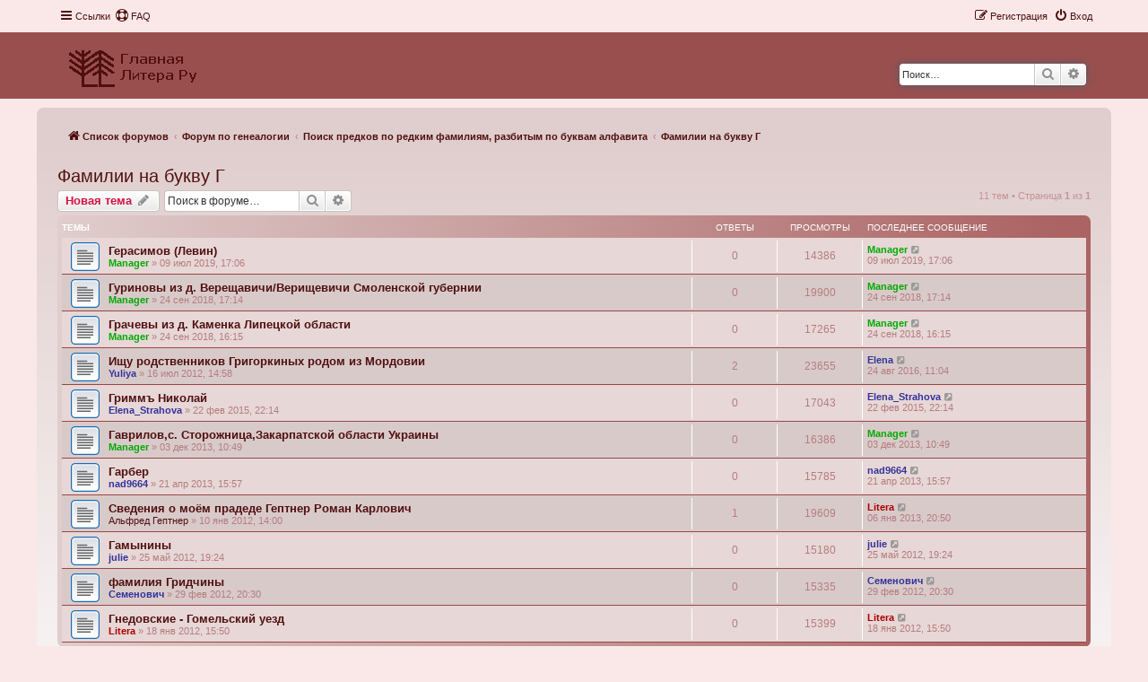

--- FILE ---
content_type: text/html; charset=UTF-8
request_url: https://forum.litera-ru.ru/viewforum.php?f=32&sid=930574509c3a25d83d2549d874567df3
body_size: 9083
content:
<!DOCTYPE html>
<html dir="ltr" lang="ru">
<head>
<meta charset="utf-8" />
<meta http-equiv="X-UA-Compatible" content="IE=edge">
<meta name="viewport" content="width=device-width, initial-scale=1" />

<title>Фамилии на букву Г - </title>


	<link rel="canonical" href="https://forum.litera-ru.ru/viewforum.php?f=32">

<!--
	phpBB style name: Prosilver New Edition ( phpBB 3.3.7 )
	Based on style:   prosilver (this is the default phpBB3 style)
	Original author:  Tom Beddard ( http://www.subBlue.com/ )
	Modified by:      Origin ( https://caforum.fr )
-->


<link href="./assets/css/font-awesome.min.css?assets_version=6" rel="stylesheet">
<link href="./styles/prosilver/theme/stylesheet.css?assets_version=6" rel="stylesheet">
<link href="./styles/prosilver/theme/ru/stylesheet.css?assets_version=6" rel="stylesheet">
<link href="./styles/prosilver_ne/theme/prosilver_ne.css?assets_version=6" rel="stylesheet">




<!--[if lte IE 9]>
	<link href="./styles/prosilver/theme/tweaks.css?assets_version=6" rel="stylesheet">
<![endif]-->





</head>
<body id="phpbb" class="nojs notouch section-viewforum ltr ">


	<a id="top" class="top-anchor" accesskey="t"></a>
	<div id="page-header">
		<div class="navbar" role="navigation">
	<div class="navbar-container navbar-top">
	<div class="inner">

	<ul id="nav-main" class="nav-main linklist" role="menubar">

		<li id="quick-links" class="quick-links dropdown-container responsive-menu" data-skip-responsive="true">
			<a href="#" class="dropdown-trigger">
				<i class="icon fa-bars fa-fw" aria-hidden="true"></i><span>Ссылки</span>
			</a>
			<div class="dropdown">
				<div class="pointer"><div class="pointer-inner"></div></div>
				<ul class="dropdown-contents" role="menu">
					
											<li class="separator"></li>
																									<li>
								<a href="./search.php?search_id=unanswered&amp;sid=052518a9ae521d2aab118704be73c847" role="menuitem">
									<i class="icon fa-file-o fa-fw icon-gray" aria-hidden="true"></i><span>Темы без ответов</span>
								</a>
							</li>
							<li>
								<a href="./search.php?search_id=active_topics&amp;sid=052518a9ae521d2aab118704be73c847" role="menuitem">
									<i class="icon fa-file-o fa-fw icon-blue" aria-hidden="true"></i><span>Активные темы</span>
								</a>
							</li>
							<li class="separator"></li>
							<li>
								<a href="./search.php?sid=052518a9ae521d2aab118704be73c847" role="menuitem">
									<i class="icon fa-search fa-fw" aria-hidden="true"></i><span>Поиск</span>
								</a>
							</li>
					
										<li class="separator"></li>

									</ul>
			</div>
		</li>

				<li data-skip-responsive="true">
			<a href="/app.php/help/faq?sid=052518a9ae521d2aab118704be73c847" rel="help" title="Часто задаваемые вопросы" role="menuitem">
				<i class="icon fa-life-ring fa-fw" aria-hidden="true"></i><span>FAQ</span>
			</a>
		</li>
						
			<li class="rightside"  data-skip-responsive="true">
			<a href="./ucp.php?mode=login&amp;redirect=viewforum.php%3Ff%3D32&amp;sid=052518a9ae521d2aab118704be73c847" title="Вход" accesskey="x" role="menuitem">
				<i class="icon fa-power-off fa-fw" aria-hidden="true"></i><span>Вход</span>
			</a>
		</li>
					<li class="rightside" data-skip-responsive="true">
				<a href="./ucp.php?mode=register&amp;sid=052518a9ae521d2aab118704be73c847" role="menuitem">
					<i class="icon fa-pencil-square-o  fa-fw" aria-hidden="true"></i><span>Регистрация</span>
				</a>
			</li>
						</ul>
	</div>
	</div>
</div>		<div class="headerbar" role="banner">
		<div class="headerbar-container">
					<div class="inner">

			<div id="site-description" class="site-description">
				<a id="logo" class="logo" href="https://litera-ru.ru/" title="Список форумов">
					<span class="site_logo"></span>
				</a>
				<h1></h1>
				<p></p>
				<p class="skiplink"><a href="#start_here">Пропустить</a></p>
			</div>

									<div id="search-box" class="search-box search-header" role="search">
				<form action="./search.php?sid=052518a9ae521d2aab118704be73c847" method="get" id="search">
				<fieldset>
					<input name="keywords" id="keywords" type="search" maxlength="128" title="Ключевые слова" class="inputbox search tiny" size="20" value="" placeholder="Поиск…" />
					<button class="button button-search" type="submit" title="Поиск">
						<i class="icon fa-search fa-fw" aria-hidden="true"></i><span class="sr-only">Поиск</span>
					</button>
					<a href="./search.php?sid=052518a9ae521d2aab118704be73c847" class="button button-search-end" title="Расширенный поиск">
						<i class="icon fa-cog fa-fw" aria-hidden="true"></i><span class="sr-only">Расширенный поиск</span>
					</a>
					<input type="hidden" name="sid" value="052518a9ae521d2aab118704be73c847" />

				</fieldset>
				</form>
			</div>
						
			</div>
						</div>
			</div>
		</div>
		
<div id="wrap" class="wrap">		
				<div class="navbar nav-wrap" role="navigation">
	<div class="inner">
	<ul id="nav-breadcrumbs" class="nav-breadcrumbs linklist navlinks" role="menubar">
				
		
		<li class="breadcrumbs" itemscope itemtype="https://schema.org/BreadcrumbList">

			
							<span class="crumb" itemtype="https://schema.org/ListItem" itemprop="itemListElement" itemscope><a itemprop="item" href="./index.php?sid=052518a9ae521d2aab118704be73c847" accesskey="h" data-navbar-reference="index"><i class="icon fa-home fa-fw"></i><span itemprop="name">Список форумов</span></a><meta itemprop="position" content="1" /></span>

											
								<span class="crumb" itemtype="https://schema.org/ListItem" itemprop="itemListElement" itemscope data-forum-id="115"><a itemprop="item" href="./viewforum.php?f=115&amp;sid=052518a9ae521d2aab118704be73c847"><span itemprop="name">Форум по генеалогии</span></a><meta itemprop="position" content="2" /></span>
															
								<span class="crumb" itemtype="https://schema.org/ListItem" itemprop="itemListElement" itemscope data-forum-id="26"><a itemprop="item" href="./viewforum.php?f=26&amp;sid=052518a9ae521d2aab118704be73c847"><span itemprop="name">Поиск предков по редким фамилиям, разбитым по буквам алфавита</span></a><meta itemprop="position" content="3" /></span>
															
								<span class="crumb" itemtype="https://schema.org/ListItem" itemprop="itemListElement" itemscope data-forum-id="32"><a itemprop="item" href="./viewforum.php?f=32&amp;sid=052518a9ae521d2aab118704be73c847"><span itemprop="name">Фамилии на букву Г</span></a><meta itemprop="position" content="4" /></span>
							
					</li>

		
					<li class="rightside responsive-search">
				<a href="./search.php?sid=052518a9ae521d2aab118704be73c847" title="Параметры расширенного поиска" role="menuitem">
					<i class="icon fa-search fa-fw" aria-hidden="true"></i><span class="sr-only">Поиск</span>
				</a>
			</li>
			</ul>

	</div>
</div>

	
	<a id="start_here" class="anchor"></a>
	<div id="page-body" class="page-body" role="main">
		
		<h2 class="forum-title"><a href="./viewforum.php?f=32&amp;sid=052518a9ae521d2aab118704be73c847">Фамилии на букву Г</a></h2>
<div>
	<!-- NOTE: remove the style="display: none" when you want to have the forum description on the forum body -->
	<div style="display: none !important;">Оставьте сообщение по дореволюционной семье, которую ищете<br /></div>	</div>



	<div class="action-bar bar-top">

				
		<a href="./posting.php?mode=post&amp;f=32&amp;sid=052518a9ae521d2aab118704be73c847" class="button" title="Новая тема">
							<span>Новая тема</span> <i class="icon fa-pencil fa-fw" aria-hidden="true"></i>
					</a>
				
			<div class="search-box" role="search">
			<form method="get" id="forum-search" action="./search.php?sid=052518a9ae521d2aab118704be73c847">
			<fieldset>
				<input class="inputbox search tiny" type="search" name="keywords" id="search_keywords" size="20" placeholder="Поиск в форуме…" />
				<button class="button button-search" type="submit" title="Поиск">
					<i class="icon fa-search fa-fw" aria-hidden="true"></i><span class="sr-only">Поиск</span>
				</button>
				<a href="./search.php?fid%5B%5D=32&amp;sid=052518a9ae521d2aab118704be73c847" class="button button-search-end" title="Расширенный поиск">
					<i class="icon fa-cog fa-fw" aria-hidden="true"></i><span class="sr-only">Расширенный поиск</span>
				</a>
				<input type="hidden" name="fid[0]" value="32" />
<input type="hidden" name="sid" value="052518a9ae521d2aab118704be73c847" />

			</fieldset>
			</form>
		</div>
	
	<div class="pagination">
				11 тем
					&bull; Страница <strong>1</strong> из <strong>1</strong>
			</div>

	</div>




	
			<div class="forumbg">
		<div class="inner">
		<ul class="topiclist">
			<li class="header">
				<dl class="row-item">
					<dt><div class="list-inner">Темы</div></dt>
					<dd class="posts">Ответы</dd>
					<dd class="views">Просмотры</dd>
					<dd class="lastpost"><span>Последнее сообщение</span></dd>
				</dl>
			</li>
		</ul>
		<ul class="topiclist topics">
	
				<li class="row bg1">
						<dl class="row-item topic_read">
				<dt title="Нет непрочитанных сообщений">
										<div class="list-inner">
																		<a href="./viewtopic.php?t=1943&amp;sid=052518a9ae521d2aab118704be73c847" class="topictitle">Герасимов (Левин)</a>																								<br />
						
												<div class="responsive-show" style="display: none;">
							Последнее сообщение  <a href="./memberlist.php?mode=viewprofile&amp;u=1392&amp;sid=052518a9ae521d2aab118704be73c847" style="color: #00AA00;" class="username-coloured">Manager</a> &laquo; <a href="./viewtopic.php?p=2881&amp;sid=052518a9ae521d2aab118704be73c847#p2881" title="Перейти к последнему сообщению"><time datetime="2019-07-09T14:06:25+00:00">09 июл 2019, 17:06</time></a>
													</div>
													
						<div class="topic-poster responsive-hide left-box">
																												 <a href="./memberlist.php?mode=viewprofile&amp;u=1392&amp;sid=052518a9ae521d2aab118704be73c847" style="color: #00AA00;" class="username-coloured">Manager</a> &raquo; <time datetime="2019-07-09T14:06:25+00:00">09 июл 2019, 17:06</time>
																				</div>

						
											</div>
				</dt>
				<dd class="posts">0 <dfn>Ответы</dfn></dd>
				<dd class="views">14386 <dfn>Просмотры</dfn></dd>
				<dd class="lastpost">
					<span><dfn>Последнее сообщение </dfn> <a href="./memberlist.php?mode=viewprofile&amp;u=1392&amp;sid=052518a9ae521d2aab118704be73c847" style="color: #00AA00;" class="username-coloured">Manager</a>													<a href="./viewtopic.php?p=2881&amp;sid=052518a9ae521d2aab118704be73c847#p2881" title="Перейти к последнему сообщению">
								<i class="icon fa-external-link-square fa-fw icon-lightgray icon-md" aria-hidden="true"></i><span class="sr-only"></span>
							</a>
												<br /><time datetime="2019-07-09T14:06:25+00:00">09 июл 2019, 17:06</time>
					</span>
				</dd>
			</dl>
					</li>
		
	

	
	
				<li class="row bg2">
						<dl class="row-item topic_read">
				<dt title="Нет непрочитанных сообщений">
										<div class="list-inner">
																		<a href="./viewtopic.php?t=1931&amp;sid=052518a9ae521d2aab118704be73c847" class="topictitle">Гуриновы из д. Верещавичи/Верищевичи Смоленской губернии</a>																								<br />
						
												<div class="responsive-show" style="display: none;">
							Последнее сообщение  <a href="./memberlist.php?mode=viewprofile&amp;u=1392&amp;sid=052518a9ae521d2aab118704be73c847" style="color: #00AA00;" class="username-coloured">Manager</a> &laquo; <a href="./viewtopic.php?p=2849&amp;sid=052518a9ae521d2aab118704be73c847#p2849" title="Перейти к последнему сообщению"><time datetime="2018-09-24T14:14:16+00:00">24 сен 2018, 17:14</time></a>
													</div>
													
						<div class="topic-poster responsive-hide left-box">
																												 <a href="./memberlist.php?mode=viewprofile&amp;u=1392&amp;sid=052518a9ae521d2aab118704be73c847" style="color: #00AA00;" class="username-coloured">Manager</a> &raquo; <time datetime="2018-09-24T14:14:16+00:00">24 сен 2018, 17:14</time>
																				</div>

						
											</div>
				</dt>
				<dd class="posts">0 <dfn>Ответы</dfn></dd>
				<dd class="views">19900 <dfn>Просмотры</dfn></dd>
				<dd class="lastpost">
					<span><dfn>Последнее сообщение </dfn> <a href="./memberlist.php?mode=viewprofile&amp;u=1392&amp;sid=052518a9ae521d2aab118704be73c847" style="color: #00AA00;" class="username-coloured">Manager</a>													<a href="./viewtopic.php?p=2849&amp;sid=052518a9ae521d2aab118704be73c847#p2849" title="Перейти к последнему сообщению">
								<i class="icon fa-external-link-square fa-fw icon-lightgray icon-md" aria-hidden="true"></i><span class="sr-only"></span>
							</a>
												<br /><time datetime="2018-09-24T14:14:16+00:00">24 сен 2018, 17:14</time>
					</span>
				</dd>
			</dl>
					</li>
		
	

	
	
				<li class="row bg1">
						<dl class="row-item topic_read">
				<dt title="Нет непрочитанных сообщений">
										<div class="list-inner">
																		<a href="./viewtopic.php?t=1922&amp;sid=052518a9ae521d2aab118704be73c847" class="topictitle">Грачевы из д. Каменка Липецкой области</a>																								<br />
						
												<div class="responsive-show" style="display: none;">
							Последнее сообщение  <a href="./memberlist.php?mode=viewprofile&amp;u=1392&amp;sid=052518a9ae521d2aab118704be73c847" style="color: #00AA00;" class="username-coloured">Manager</a> &laquo; <a href="./viewtopic.php?p=2840&amp;sid=052518a9ae521d2aab118704be73c847#p2840" title="Перейти к последнему сообщению"><time datetime="2018-09-24T13:15:08+00:00">24 сен 2018, 16:15</time></a>
													</div>
													
						<div class="topic-poster responsive-hide left-box">
																												 <a href="./memberlist.php?mode=viewprofile&amp;u=1392&amp;sid=052518a9ae521d2aab118704be73c847" style="color: #00AA00;" class="username-coloured">Manager</a> &raquo; <time datetime="2018-09-24T13:15:08+00:00">24 сен 2018, 16:15</time>
																				</div>

						
											</div>
				</dt>
				<dd class="posts">0 <dfn>Ответы</dfn></dd>
				<dd class="views">17265 <dfn>Просмотры</dfn></dd>
				<dd class="lastpost">
					<span><dfn>Последнее сообщение </dfn> <a href="./memberlist.php?mode=viewprofile&amp;u=1392&amp;sid=052518a9ae521d2aab118704be73c847" style="color: #00AA00;" class="username-coloured">Manager</a>													<a href="./viewtopic.php?p=2840&amp;sid=052518a9ae521d2aab118704be73c847#p2840" title="Перейти к последнему сообщению">
								<i class="icon fa-external-link-square fa-fw icon-lightgray icon-md" aria-hidden="true"></i><span class="sr-only"></span>
							</a>
												<br /><time datetime="2018-09-24T13:15:08+00:00">24 сен 2018, 16:15</time>
					</span>
				</dd>
			</dl>
					</li>
		
	

	
	
				<li class="row bg2">
						<dl class="row-item topic_read">
				<dt title="Нет непрочитанных сообщений">
										<div class="list-inner">
																		<a href="./viewtopic.php?t=689&amp;sid=052518a9ae521d2aab118704be73c847" class="topictitle">Ищу родственников Григоркиных родом из Мордовии</a>																								<br />
						
												<div class="responsive-show" style="display: none;">
							Последнее сообщение  <a href="./memberlist.php?mode=viewprofile&amp;u=2277&amp;sid=052518a9ae521d2aab118704be73c847" style="color: #333399;" class="username-coloured">Elena</a> &laquo; <a href="./viewtopic.php?p=2288&amp;sid=052518a9ae521d2aab118704be73c847#p2288" title="Перейти к последнему сообщению"><time datetime="2016-08-24T08:04:34+00:00">24 авг 2016, 11:04</time></a>
													</div>
														<span class="responsive-show left-box" style="display: none;">Ответы: <strong>2</strong></span>
													
						<div class="topic-poster responsive-hide left-box">
																												 <a href="./memberlist.php?mode=viewprofile&amp;u=1243&amp;sid=052518a9ae521d2aab118704be73c847" style="color: #333399;" class="username-coloured">Yuliya</a> &raquo; <time datetime="2012-07-16T11:58:26+00:00">16 июл 2012, 14:58</time>
																				</div>

						
											</div>
				</dt>
				<dd class="posts">2 <dfn>Ответы</dfn></dd>
				<dd class="views">23655 <dfn>Просмотры</dfn></dd>
				<dd class="lastpost">
					<span><dfn>Последнее сообщение </dfn> <a href="./memberlist.php?mode=viewprofile&amp;u=2277&amp;sid=052518a9ae521d2aab118704be73c847" style="color: #333399;" class="username-coloured">Elena</a>													<a href="./viewtopic.php?p=2288&amp;sid=052518a9ae521d2aab118704be73c847#p2288" title="Перейти к последнему сообщению">
								<i class="icon fa-external-link-square fa-fw icon-lightgray icon-md" aria-hidden="true"></i><span class="sr-only"></span>
							</a>
												<br /><time datetime="2016-08-24T08:04:34+00:00">24 авг 2016, 11:04</time>
					</span>
				</dd>
			</dl>
					</li>
		
	

	
	
				<li class="row bg1">
						<dl class="row-item topic_read">
				<dt title="Нет непрочитанных сообщений">
										<div class="list-inner">
																		<a href="./viewtopic.php?t=1208&amp;sid=052518a9ae521d2aab118704be73c847" class="topictitle">Гриммъ Николай</a>																								<br />
						
												<div class="responsive-show" style="display: none;">
							Последнее сообщение  <a href="./memberlist.php?mode=viewprofile&amp;u=1442&amp;sid=052518a9ae521d2aab118704be73c847" style="color: #333399;" class="username-coloured">Elena_Strahova</a> &laquo; <a href="./viewtopic.php?p=1962&amp;sid=052518a9ae521d2aab118704be73c847#p1962" title="Перейти к последнему сообщению"><time datetime="2015-02-22T19:14:22+00:00">22 фев 2015, 22:14</time></a>
													</div>
													
						<div class="topic-poster responsive-hide left-box">
																												 <a href="./memberlist.php?mode=viewprofile&amp;u=1442&amp;sid=052518a9ae521d2aab118704be73c847" style="color: #333399;" class="username-coloured">Elena_Strahova</a> &raquo; <time datetime="2015-02-22T19:14:22+00:00">22 фев 2015, 22:14</time>
																				</div>

						
											</div>
				</dt>
				<dd class="posts">0 <dfn>Ответы</dfn></dd>
				<dd class="views">17043 <dfn>Просмотры</dfn></dd>
				<dd class="lastpost">
					<span><dfn>Последнее сообщение </dfn> <a href="./memberlist.php?mode=viewprofile&amp;u=1442&amp;sid=052518a9ae521d2aab118704be73c847" style="color: #333399;" class="username-coloured">Elena_Strahova</a>													<a href="./viewtopic.php?p=1962&amp;sid=052518a9ae521d2aab118704be73c847#p1962" title="Перейти к последнему сообщению">
								<i class="icon fa-external-link-square fa-fw icon-lightgray icon-md" aria-hidden="true"></i><span class="sr-only"></span>
							</a>
												<br /><time datetime="2015-02-22T19:14:22+00:00">22 фев 2015, 22:14</time>
					</span>
				</dd>
			</dl>
					</li>
		
	

	
	
				<li class="row bg2">
						<dl class="row-item topic_read">
				<dt title="Нет непрочитанных сообщений">
										<div class="list-inner">
																		<a href="./viewtopic.php?t=1072&amp;sid=052518a9ae521d2aab118704be73c847" class="topictitle">Гаврилов,с. Сторожница,Закарпатской области Украины</a>																								<br />
						
												<div class="responsive-show" style="display: none;">
							Последнее сообщение  <a href="./memberlist.php?mode=viewprofile&amp;u=1392&amp;sid=052518a9ae521d2aab118704be73c847" style="color: #00AA00;" class="username-coloured">Manager</a> &laquo; <a href="./viewtopic.php?p=1675&amp;sid=052518a9ae521d2aab118704be73c847#p1675" title="Перейти к последнему сообщению"><time datetime="2013-12-03T07:49:17+00:00">03 дек 2013, 10:49</time></a>
													</div>
													
						<div class="topic-poster responsive-hide left-box">
																												 <a href="./memberlist.php?mode=viewprofile&amp;u=1392&amp;sid=052518a9ae521d2aab118704be73c847" style="color: #00AA00;" class="username-coloured">Manager</a> &raquo; <time datetime="2013-12-03T07:49:17+00:00">03 дек 2013, 10:49</time>
																				</div>

						
											</div>
				</dt>
				<dd class="posts">0 <dfn>Ответы</dfn></dd>
				<dd class="views">16386 <dfn>Просмотры</dfn></dd>
				<dd class="lastpost">
					<span><dfn>Последнее сообщение </dfn> <a href="./memberlist.php?mode=viewprofile&amp;u=1392&amp;sid=052518a9ae521d2aab118704be73c847" style="color: #00AA00;" class="username-coloured">Manager</a>													<a href="./viewtopic.php?p=1675&amp;sid=052518a9ae521d2aab118704be73c847#p1675" title="Перейти к последнему сообщению">
								<i class="icon fa-external-link-square fa-fw icon-lightgray icon-md" aria-hidden="true"></i><span class="sr-only"></span>
							</a>
												<br /><time datetime="2013-12-03T07:49:17+00:00">03 дек 2013, 10:49</time>
					</span>
				</dd>
			</dl>
					</li>
		
	

	
	
				<li class="row bg1">
						<dl class="row-item topic_read">
				<dt title="Нет непрочитанных сообщений">
										<div class="list-inner">
																		<a href="./viewtopic.php?t=891&amp;sid=052518a9ae521d2aab118704be73c847" class="topictitle">Гарбер</a>																								<br />
						
												<div class="responsive-show" style="display: none;">
							Последнее сообщение  <a href="./memberlist.php?mode=viewprofile&amp;u=1475&amp;sid=052518a9ae521d2aab118704be73c847" style="color: #333399;" class="username-coloured">nad9664</a> &laquo; <a href="./viewtopic.php?p=1409&amp;sid=052518a9ae521d2aab118704be73c847#p1409" title="Перейти к последнему сообщению"><time datetime="2013-04-21T12:57:29+00:00">21 апр 2013, 15:57</time></a>
													</div>
													
						<div class="topic-poster responsive-hide left-box">
																												 <a href="./memberlist.php?mode=viewprofile&amp;u=1475&amp;sid=052518a9ae521d2aab118704be73c847" style="color: #333399;" class="username-coloured">nad9664</a> &raquo; <time datetime="2013-04-21T12:57:29+00:00">21 апр 2013, 15:57</time>
																				</div>

						
											</div>
				</dt>
				<dd class="posts">0 <dfn>Ответы</dfn></dd>
				<dd class="views">15785 <dfn>Просмотры</dfn></dd>
				<dd class="lastpost">
					<span><dfn>Последнее сообщение </dfn> <a href="./memberlist.php?mode=viewprofile&amp;u=1475&amp;sid=052518a9ae521d2aab118704be73c847" style="color: #333399;" class="username-coloured">nad9664</a>													<a href="./viewtopic.php?p=1409&amp;sid=052518a9ae521d2aab118704be73c847#p1409" title="Перейти к последнему сообщению">
								<i class="icon fa-external-link-square fa-fw icon-lightgray icon-md" aria-hidden="true"></i><span class="sr-only"></span>
							</a>
												<br /><time datetime="2013-04-21T12:57:29+00:00">21 апр 2013, 15:57</time>
					</span>
				</dd>
			</dl>
					</li>
		
	

	
	
				<li class="row bg2">
						<dl class="row-item topic_read">
				<dt title="Нет непрочитанных сообщений">
										<div class="list-inner">
																		<a href="./viewtopic.php?t=529&amp;sid=052518a9ae521d2aab118704be73c847" class="topictitle">Сведения о моём прадеде Гептнер Роман Карлович</a>																								<br />
						
												<div class="responsive-show" style="display: none;">
							Последнее сообщение  <a href="./memberlist.php?mode=viewprofile&amp;u=2&amp;sid=052518a9ae521d2aab118704be73c847" style="color: #AA0000;" class="username-coloured">Litera</a> &laquo; <a href="./viewtopic.php?p=1281&amp;sid=052518a9ae521d2aab118704be73c847#p1281" title="Перейти к последнему сообщению"><time datetime="2013-01-06T17:50:22+00:00">06 янв 2013, 20:50</time></a>
													</div>
														<span class="responsive-show left-box" style="display: none;">Ответы: <strong>1</strong></span>
													
						<div class="topic-poster responsive-hide left-box">
																												 <a href="./memberlist.php?mode=viewprofile&amp;u=987&amp;sid=052518a9ae521d2aab118704be73c847" class="username">Альфред Гептнер</a> &raquo; <time datetime="2012-01-10T11:00:54+00:00">10 янв 2012, 14:00</time>
																				</div>

						
											</div>
				</dt>
				<dd class="posts">1 <dfn>Ответы</dfn></dd>
				<dd class="views">19609 <dfn>Просмотры</dfn></dd>
				<dd class="lastpost">
					<span><dfn>Последнее сообщение </dfn> <a href="./memberlist.php?mode=viewprofile&amp;u=2&amp;sid=052518a9ae521d2aab118704be73c847" style="color: #AA0000;" class="username-coloured">Litera</a>													<a href="./viewtopic.php?p=1281&amp;sid=052518a9ae521d2aab118704be73c847#p1281" title="Перейти к последнему сообщению">
								<i class="icon fa-external-link-square fa-fw icon-lightgray icon-md" aria-hidden="true"></i><span class="sr-only"></span>
							</a>
												<br /><time datetime="2013-01-06T17:50:22+00:00">06 янв 2013, 20:50</time>
					</span>
				</dd>
			</dl>
					</li>
		
	

	
	
				<li class="row bg1">
						<dl class="row-item topic_read">
				<dt title="Нет непрочитанных сообщений">
										<div class="list-inner">
																		<a href="./viewtopic.php?t=665&amp;sid=052518a9ae521d2aab118704be73c847" class="topictitle">Гамынины</a>																								<br />
						
												<div class="responsive-show" style="display: none;">
							Последнее сообщение  <a href="./memberlist.php?mode=viewprofile&amp;u=1202&amp;sid=052518a9ae521d2aab118704be73c847" style="color: #333399;" class="username-coloured">julie</a> &laquo; <a href="./viewtopic.php?p=898&amp;sid=052518a9ae521d2aab118704be73c847#p898" title="Перейти к последнему сообщению"><time datetime="2012-05-25T16:24:19+00:00">25 май 2012, 19:24</time></a>
													</div>
													
						<div class="topic-poster responsive-hide left-box">
																												 <a href="./memberlist.php?mode=viewprofile&amp;u=1202&amp;sid=052518a9ae521d2aab118704be73c847" style="color: #333399;" class="username-coloured">julie</a> &raquo; <time datetime="2012-05-25T16:24:19+00:00">25 май 2012, 19:24</time>
																				</div>

						
											</div>
				</dt>
				<dd class="posts">0 <dfn>Ответы</dfn></dd>
				<dd class="views">15180 <dfn>Просмотры</dfn></dd>
				<dd class="lastpost">
					<span><dfn>Последнее сообщение </dfn> <a href="./memberlist.php?mode=viewprofile&amp;u=1202&amp;sid=052518a9ae521d2aab118704be73c847" style="color: #333399;" class="username-coloured">julie</a>													<a href="./viewtopic.php?p=898&amp;sid=052518a9ae521d2aab118704be73c847#p898" title="Перейти к последнему сообщению">
								<i class="icon fa-external-link-square fa-fw icon-lightgray icon-md" aria-hidden="true"></i><span class="sr-only"></span>
							</a>
												<br /><time datetime="2012-05-25T16:24:19+00:00">25 май 2012, 19:24</time>
					</span>
				</dd>
			</dl>
					</li>
		
	

	
	
				<li class="row bg2">
						<dl class="row-item topic_read">
				<dt title="Нет непрочитанных сообщений">
										<div class="list-inner">
																		<a href="./viewtopic.php?t=619&amp;sid=052518a9ae521d2aab118704be73c847" class="topictitle">фамилия Гридчины</a>																								<br />
						
												<div class="responsive-show" style="display: none;">
							Последнее сообщение  <a href="./memberlist.php?mode=viewprofile&amp;u=1091&amp;sid=052518a9ae521d2aab118704be73c847" style="color: #333399;" class="username-coloured">Семенович</a> &laquo; <a href="./viewtopic.php?p=753&amp;sid=052518a9ae521d2aab118704be73c847#p753" title="Перейти к последнему сообщению"><time datetime="2012-02-29T17:30:08+00:00">29 фев 2012, 20:30</time></a>
													</div>
													
						<div class="topic-poster responsive-hide left-box">
																												 <a href="./memberlist.php?mode=viewprofile&amp;u=1091&amp;sid=052518a9ae521d2aab118704be73c847" style="color: #333399;" class="username-coloured">Семенович</a> &raquo; <time datetime="2012-02-29T17:30:08+00:00">29 фев 2012, 20:30</time>
																				</div>

						
											</div>
				</dt>
				<dd class="posts">0 <dfn>Ответы</dfn></dd>
				<dd class="views">15335 <dfn>Просмотры</dfn></dd>
				<dd class="lastpost">
					<span><dfn>Последнее сообщение </dfn> <a href="./memberlist.php?mode=viewprofile&amp;u=1091&amp;sid=052518a9ae521d2aab118704be73c847" style="color: #333399;" class="username-coloured">Семенович</a>													<a href="./viewtopic.php?p=753&amp;sid=052518a9ae521d2aab118704be73c847#p753" title="Перейти к последнему сообщению">
								<i class="icon fa-external-link-square fa-fw icon-lightgray icon-md" aria-hidden="true"></i><span class="sr-only"></span>
							</a>
												<br /><time datetime="2012-02-29T17:30:08+00:00">29 фев 2012, 20:30</time>
					</span>
				</dd>
			</dl>
					</li>
		
	

	
	
				<li class="row bg1">
						<dl class="row-item topic_read">
				<dt title="Нет непрочитанных сообщений">
										<div class="list-inner">
																		<a href="./viewtopic.php?t=557&amp;sid=052518a9ae521d2aab118704be73c847" class="topictitle">Гнедовские - Гомельский уезд</a>																								<br />
						
												<div class="responsive-show" style="display: none;">
							Последнее сообщение  <a href="./memberlist.php?mode=viewprofile&amp;u=2&amp;sid=052518a9ae521d2aab118704be73c847" style="color: #AA0000;" class="username-coloured">Litera</a> &laquo; <a href="./viewtopic.php?p=674&amp;sid=052518a9ae521d2aab118704be73c847#p674" title="Перейти к последнему сообщению"><time datetime="2012-01-18T12:50:46+00:00">18 янв 2012, 15:50</time></a>
													</div>
													
						<div class="topic-poster responsive-hide left-box">
																												 <a href="./memberlist.php?mode=viewprofile&amp;u=2&amp;sid=052518a9ae521d2aab118704be73c847" style="color: #AA0000;" class="username-coloured">Litera</a> &raquo; <time datetime="2012-01-18T12:50:46+00:00">18 янв 2012, 15:50</time>
																				</div>

						
											</div>
				</dt>
				<dd class="posts">0 <dfn>Ответы</dfn></dd>
				<dd class="views">15399 <dfn>Просмотры</dfn></dd>
				<dd class="lastpost">
					<span><dfn>Последнее сообщение </dfn> <a href="./memberlist.php?mode=viewprofile&amp;u=2&amp;sid=052518a9ae521d2aab118704be73c847" style="color: #AA0000;" class="username-coloured">Litera</a>													<a href="./viewtopic.php?p=674&amp;sid=052518a9ae521d2aab118704be73c847#p674" title="Перейти к последнему сообщению">
								<i class="icon fa-external-link-square fa-fw icon-lightgray icon-md" aria-hidden="true"></i><span class="sr-only"></span>
							</a>
												<br /><time datetime="2012-01-18T12:50:46+00:00">18 янв 2012, 15:50</time>
					</span>
				</dd>
			</dl>
					</li>
		
				</ul>
		</div>
	</div>
	

	<div class="action-bar bar-bottom">
					
			<a href="./posting.php?mode=post&amp;f=32&amp;sid=052518a9ae521d2aab118704be73c847" class="button" title="Новая тема">
							<span>Новая тема</span> <i class="icon fa-pencil fa-fw" aria-hidden="true"></i>
						</a>

					
					<form method="post" action="./viewforum.php?f=32&amp;sid=052518a9ae521d2aab118704be73c847">
			<div class="dropdown-container dropdown-container-left dropdown-button-control sort-tools">
	<span title="Настройки отображения и сортировки" class="button button-secondary dropdown-trigger dropdown-select">
		<i class="icon fa-sort-amount-asc fa-fw" aria-hidden="true"></i>
		<span class="caret"><i class="icon fa-sort-down fa-fw" aria-hidden="true"></i></span>
	</span>
	<div class="dropdown hidden">
		<div class="pointer"><div class="pointer-inner"></div></div>
		<div class="dropdown-contents">
			<fieldset class="display-options">
							<label>Показать: <select name="st" id="st"><option value="0" selected="selected">Все темы</option><option value="1">1 день</option><option value="7">7 дней</option><option value="14">2 недели</option><option value="30">1 месяц</option><option value="90">3 месяца</option><option value="180">6 месяцев</option><option value="365">1 год</option></select></label>
								<label>Поле сортировки: <select name="sk" id="sk"><option value="a">Автор</option><option value="t" selected="selected">Время размещения</option><option value="r">Ответы</option><option value="s">Заголовок</option><option value="v">Просмотры</option></select></label>
				<label>Порядок: <select name="sd" id="sd"><option value="a">по возрастанию</option><option value="d" selected="selected">по убыванию</option></select></label>
								<hr class="dashed" />
				<input type="submit" class="button2" name="sort" value="Перейти" />
						</fieldset>
		</div>
	</div>
</div>
			</form>
		
		<div class="pagination">
						11 тем
							 &bull; Страница <strong>1</strong> из <strong>1</strong>
					</div>
	</div>


<div class="action-bar actions-jump">
		<p class="jumpbox-return">
		<a href="./index.php?sid=052518a9ae521d2aab118704be73c847" class="left-box arrow-left" accesskey="r">
			<i class="icon fa-angle-left fa-fw icon-black" aria-hidden="true"></i><span>Вернуться к списку форумов</span>
		</a>
	</p>
	
		<div class="jumpbox dropdown-container dropdown-container-right dropdown-up dropdown-left dropdown-button-control" id="jumpbox">
			<span title="Перейти" class="button button-secondary dropdown-trigger dropdown-select">
				<span>Перейти</span>
				<span class="caret"><i class="icon fa-sort-down fa-fw" aria-hidden="true"></i></span>
			</span>
		<div class="dropdown">
			<div class="pointer"><div class="pointer-inner"></div></div>
			<ul class="dropdown-contents">
																				<li><a href="./viewforum.php?f=115&amp;sid=052518a9ae521d2aab118704be73c847" class="jumpbox-cat-link"> <span> Форум по генеалогии</span></a></li>
																<li><a href="./viewforum.php?f=27&amp;sid=052518a9ae521d2aab118704be73c847" class="jumpbox-sub-link"><span class="spacer"></span> <span>&#8627; &nbsp; Поиск предков и родственников по губерниям и областям</span></a></li>
																<li><a href="./viewforum.php?f=108&amp;sid=052518a9ae521d2aab118704be73c847" class="jumpbox-sub-link"><span class="spacer"></span><span class="spacer"></span> <span>&#8627; &nbsp; Рекомендация + образцы/пояснения</span></a></li>
																<li><a href="./viewforum.php?f=63&amp;sid=052518a9ae521d2aab118704be73c847" class="jumpbox-sub-link"><span class="spacer"></span><span class="spacer"></span> <span>&#8627; &nbsp; Владимирская губерния</span></a></li>
																<li><a href="./viewforum.php?f=64&amp;sid=052518a9ae521d2aab118704be73c847" class="jumpbox-sub-link"><span class="spacer"></span><span class="spacer"></span> <span>&#8627; &nbsp; Вологодская губерния</span></a></li>
																<li><a href="./viewforum.php?f=66&amp;sid=052518a9ae521d2aab118704be73c847" class="jumpbox-sub-link"><span class="spacer"></span><span class="spacer"></span> <span>&#8627; &nbsp; Воронежская губерния</span></a></li>
																<li><a href="./viewforum.php?f=67&amp;sid=052518a9ae521d2aab118704be73c847" class="jumpbox-sub-link"><span class="spacer"></span><span class="spacer"></span> <span>&#8627; &nbsp; Вятская губерния</span></a></li>
																<li><a href="./viewforum.php?f=69&amp;sid=052518a9ae521d2aab118704be73c847" class="jumpbox-sub-link"><span class="spacer"></span><span class="spacer"></span> <span>&#8627; &nbsp; Екатеринославская губерния</span></a></li>
																<li><a href="./viewforum.php?f=177&amp;sid=052518a9ae521d2aab118704be73c847" class="jumpbox-sub-link"><span class="spacer"></span><span class="spacer"></span> <span>&#8627; &nbsp; Иркутская губерния</span></a></li>
																<li><a href="./viewforum.php?f=70&amp;sid=052518a9ae521d2aab118704be73c847" class="jumpbox-sub-link"><span class="spacer"></span><span class="spacer"></span> <span>&#8627; &nbsp; Казанская губерния</span></a></li>
																<li><a href="./viewforum.php?f=71&amp;sid=052518a9ae521d2aab118704be73c847" class="jumpbox-sub-link"><span class="spacer"></span><span class="spacer"></span> <span>&#8627; &nbsp; Калужская губерния</span></a></li>
																<li><a href="./viewforum.php?f=72&amp;sid=052518a9ae521d2aab118704be73c847" class="jumpbox-sub-link"><span class="spacer"></span><span class="spacer"></span> <span>&#8627; &nbsp; Киевская губерния</span></a></li>
																<li><a href="./viewforum.php?f=74&amp;sid=052518a9ae521d2aab118704be73c847" class="jumpbox-sub-link"><span class="spacer"></span><span class="spacer"></span> <span>&#8627; &nbsp; Костромская губерния</span></a></li>
																<li><a href="./viewforum.php?f=76&amp;sid=052518a9ae521d2aab118704be73c847" class="jumpbox-sub-link"><span class="spacer"></span><span class="spacer"></span> <span>&#8627; &nbsp; Курская губерния</span></a></li>
																<li><a href="./viewforum.php?f=78&amp;sid=052518a9ae521d2aab118704be73c847" class="jumpbox-sub-link"><span class="spacer"></span><span class="spacer"></span> <span>&#8627; &nbsp; Минская губерния</span></a></li>
																<li><a href="./viewforum.php?f=79&amp;sid=052518a9ae521d2aab118704be73c847" class="jumpbox-sub-link"><span class="spacer"></span><span class="spacer"></span> <span>&#8627; &nbsp; Могилевская губерния</span></a></li>
																<li><a href="./viewforum.php?f=80&amp;sid=052518a9ae521d2aab118704be73c847" class="jumpbox-sub-link"><span class="spacer"></span><span class="spacer"></span> <span>&#8627; &nbsp; Московская губерния</span></a></li>
																<li><a href="./viewforum.php?f=152&amp;sid=052518a9ae521d2aab118704be73c847" class="jumpbox-sub-link"><span class="spacer"></span><span class="spacer"></span><span class="spacer"></span> <span>&#8627; &nbsp; Москва город</span></a></li>
																<li><a href="./viewforum.php?f=81&amp;sid=052518a9ae521d2aab118704be73c847" class="jumpbox-sub-link"><span class="spacer"></span><span class="spacer"></span> <span>&#8627; &nbsp; Нижегородская губерния</span></a></li>
																<li><a href="./viewforum.php?f=82&amp;sid=052518a9ae521d2aab118704be73c847" class="jumpbox-sub-link"><span class="spacer"></span><span class="spacer"></span> <span>&#8627; &nbsp; Новгородская губерния</span></a></li>
																<li><a href="./viewforum.php?f=85&amp;sid=052518a9ae521d2aab118704be73c847" class="jumpbox-sub-link"><span class="spacer"></span><span class="spacer"></span> <span>&#8627; &nbsp; Орловская губерния</span></a></li>
																<li><a href="./viewforum.php?f=86&amp;sid=052518a9ae521d2aab118704be73c847" class="jumpbox-sub-link"><span class="spacer"></span><span class="spacer"></span> <span>&#8627; &nbsp; Пензенская губерния</span></a></li>
																<li><a href="./viewforum.php?f=87&amp;sid=052518a9ae521d2aab118704be73c847" class="jumpbox-sub-link"><span class="spacer"></span><span class="spacer"></span> <span>&#8627; &nbsp; Пермская губерния</span></a></li>
																<li><a href="./viewforum.php?f=88&amp;sid=052518a9ae521d2aab118704be73c847" class="jumpbox-sub-link"><span class="spacer"></span><span class="spacer"></span> <span>&#8627; &nbsp; Подольская губерния</span></a></li>
																<li><a href="./viewforum.php?f=89&amp;sid=052518a9ae521d2aab118704be73c847" class="jumpbox-sub-link"><span class="spacer"></span><span class="spacer"></span> <span>&#8627; &nbsp; Полтавская губерния</span></a></li>
																<li><a href="./viewforum.php?f=90&amp;sid=052518a9ae521d2aab118704be73c847" class="jumpbox-sub-link"><span class="spacer"></span><span class="spacer"></span> <span>&#8627; &nbsp; Псковская губерния</span></a></li>
																<li><a href="./viewforum.php?f=91&amp;sid=052518a9ae521d2aab118704be73c847" class="jumpbox-sub-link"><span class="spacer"></span><span class="spacer"></span> <span>&#8627; &nbsp; Рязанская губерния</span></a></li>
																<li><a href="./viewforum.php?f=92&amp;sid=052518a9ae521d2aab118704be73c847" class="jumpbox-sub-link"><span class="spacer"></span><span class="spacer"></span> <span>&#8627; &nbsp; Самарская губерния</span></a></li>
																<li><a href="./viewforum.php?f=93&amp;sid=052518a9ae521d2aab118704be73c847" class="jumpbox-sub-link"><span class="spacer"></span><span class="spacer"></span> <span>&#8627; &nbsp; Санкт-Петербургская губерния</span></a></li>
																<li><a href="./viewforum.php?f=151&amp;sid=052518a9ae521d2aab118704be73c847" class="jumpbox-sub-link"><span class="spacer"></span><span class="spacer"></span><span class="spacer"></span> <span>&#8627; &nbsp; Санкт-Петербург город</span></a></li>
																<li><a href="./viewforum.php?f=94&amp;sid=052518a9ae521d2aab118704be73c847" class="jumpbox-sub-link"><span class="spacer"></span><span class="spacer"></span> <span>&#8627; &nbsp; Саратовская губерния</span></a></li>
																<li><a href="./viewforum.php?f=96&amp;sid=052518a9ae521d2aab118704be73c847" class="jumpbox-sub-link"><span class="spacer"></span><span class="spacer"></span> <span>&#8627; &nbsp; Смоленская губерния</span></a></li>
																<li><a href="./viewforum.php?f=98&amp;sid=052518a9ae521d2aab118704be73c847" class="jumpbox-sub-link"><span class="spacer"></span><span class="spacer"></span> <span>&#8627; &nbsp; Тамбовская губерния</span></a></li>
																<li><a href="./viewforum.php?f=99&amp;sid=052518a9ae521d2aab118704be73c847" class="jumpbox-sub-link"><span class="spacer"></span><span class="spacer"></span> <span>&#8627; &nbsp; Тверская губерния</span></a></li>
																<li><a href="./viewforum.php?f=100&amp;sid=052518a9ae521d2aab118704be73c847" class="jumpbox-sub-link"><span class="spacer"></span><span class="spacer"></span> <span>&#8627; &nbsp; Тульская губерния</span></a></li>
																<li><a href="./viewforum.php?f=101&amp;sid=052518a9ae521d2aab118704be73c847" class="jumpbox-sub-link"><span class="spacer"></span><span class="spacer"></span> <span>&#8627; &nbsp; Уфимская губерния</span></a></li>
																<li><a href="./viewforum.php?f=104&amp;sid=052518a9ae521d2aab118704be73c847" class="jumpbox-sub-link"><span class="spacer"></span><span class="spacer"></span> <span>&#8627; &nbsp; Черниговская губерния</span></a></li>
																<li><a href="./viewforum.php?f=106&amp;sid=052518a9ae521d2aab118704be73c847" class="jumpbox-sub-link"><span class="spacer"></span><span class="spacer"></span> <span>&#8627; &nbsp; Ярославская губерния</span></a></li>
																<li><a href="./viewforum.php?f=122&amp;sid=052518a9ae521d2aab118704be73c847" class="jumpbox-sub-link"><span class="spacer"></span><span class="spacer"></span> <span>&#8627; &nbsp; ... другие губернии, области и территории</span></a></li>
																<li><a href="./viewforum.php?f=123&amp;sid=052518a9ae521d2aab118704be73c847" class="jumpbox-sub-link"><span class="spacer"></span><span class="spacer"></span><span class="spacer"></span> <span>&#8627; &nbsp; !!! Не можете найти губернию? Убедитесь что ее нет в полном списке</span></a></li>
																<li><a href="./viewforum.php?f=58&amp;sid=052518a9ae521d2aab118704be73c847" class="jumpbox-sub-link"><span class="spacer"></span><span class="spacer"></span><span class="spacer"></span> <span>&#8627; &nbsp; Архангельская губерния</span></a></li>
																<li><a href="./viewforum.php?f=59&amp;sid=052518a9ae521d2aab118704be73c847" class="jumpbox-sub-link"><span class="spacer"></span><span class="spacer"></span><span class="spacer"></span> <span>&#8627; &nbsp; Астраханская губерния</span></a></li>
																<li><a href="./viewforum.php?f=60&amp;sid=052518a9ae521d2aab118704be73c847" class="jumpbox-sub-link"><span class="spacer"></span><span class="spacer"></span><span class="spacer"></span> <span>&#8627; &nbsp; Бессарабская губерния</span></a></li>
																<li><a href="./viewforum.php?f=61&amp;sid=052518a9ae521d2aab118704be73c847" class="jumpbox-sub-link"><span class="spacer"></span><span class="spacer"></span><span class="spacer"></span> <span>&#8627; &nbsp; Виленская губерния</span></a></li>
																<li><a href="./viewforum.php?f=62&amp;sid=052518a9ae521d2aab118704be73c847" class="jumpbox-sub-link"><span class="spacer"></span><span class="spacer"></span><span class="spacer"></span> <span>&#8627; &nbsp; Витебская губерния</span></a></li>
																<li><a href="./viewforum.php?f=65&amp;sid=052518a9ae521d2aab118704be73c847" class="jumpbox-sub-link"><span class="spacer"></span><span class="spacer"></span><span class="spacer"></span> <span>&#8627; &nbsp; Волынская губерния</span></a></li>
																<li><a href="./viewforum.php?f=68&amp;sid=052518a9ae521d2aab118704be73c847" class="jumpbox-sub-link"><span class="spacer"></span><span class="spacer"></span><span class="spacer"></span> <span>&#8627; &nbsp; Гродненская губерния</span></a></li>
																<li><a href="./viewforum.php?f=73&amp;sid=052518a9ae521d2aab118704be73c847" class="jumpbox-sub-link"><span class="spacer"></span><span class="spacer"></span><span class="spacer"></span> <span>&#8627; &nbsp; Ковенская губерния</span></a></li>
																<li><a href="./viewforum.php?f=75&amp;sid=052518a9ae521d2aab118704be73c847" class="jumpbox-sub-link"><span class="spacer"></span><span class="spacer"></span><span class="spacer"></span> <span>&#8627; &nbsp; Курляндская губерния</span></a></li>
																<li><a href="./viewforum.php?f=77&amp;sid=052518a9ae521d2aab118704be73c847" class="jumpbox-sub-link"><span class="spacer"></span><span class="spacer"></span><span class="spacer"></span> <span>&#8627; &nbsp; Лифляндская губерния</span></a></li>
																<li><a href="./viewforum.php?f=83&amp;sid=052518a9ae521d2aab118704be73c847" class="jumpbox-sub-link"><span class="spacer"></span><span class="spacer"></span><span class="spacer"></span> <span>&#8627; &nbsp; Олонецкая губерния</span></a></li>
																<li><a href="./viewforum.php?f=84&amp;sid=052518a9ae521d2aab118704be73c847" class="jumpbox-sub-link"><span class="spacer"></span><span class="spacer"></span><span class="spacer"></span> <span>&#8627; &nbsp; Оренбургская губерния</span></a></li>
																<li><a href="./viewforum.php?f=95&amp;sid=052518a9ae521d2aab118704be73c847" class="jumpbox-sub-link"><span class="spacer"></span><span class="spacer"></span><span class="spacer"></span> <span>&#8627; &nbsp; Симбирская губерния</span></a></li>
																<li><a href="./viewforum.php?f=153&amp;sid=052518a9ae521d2aab118704be73c847" class="jumpbox-sub-link"><span class="spacer"></span><span class="spacer"></span><span class="spacer"></span> <span>&#8627; &nbsp; Таврическая губерния</span></a></li>
																<li><a href="./viewforum.php?f=102&amp;sid=052518a9ae521d2aab118704be73c847" class="jumpbox-sub-link"><span class="spacer"></span><span class="spacer"></span><span class="spacer"></span> <span>&#8627; &nbsp; Харьковская губерния</span></a></li>
																<li><a href="./viewforum.php?f=103&amp;sid=052518a9ae521d2aab118704be73c847" class="jumpbox-sub-link"><span class="spacer"></span><span class="spacer"></span><span class="spacer"></span> <span>&#8627; &nbsp; Херсонская губерния</span></a></li>
																<li><a href="./viewforum.php?f=105&amp;sid=052518a9ae521d2aab118704be73c847" class="jumpbox-sub-link"><span class="spacer"></span><span class="spacer"></span><span class="spacer"></span> <span>&#8627; &nbsp; Эстляндская губерния</span></a></li>
																<li><a href="./viewforum.php?f=26&amp;sid=052518a9ae521d2aab118704be73c847" class="jumpbox-sub-link"><span class="spacer"></span> <span>&#8627; &nbsp; Поиск предков по редким фамилиям, разбитым по буквам алфавита</span></a></li>
																<li><a href="./viewforum.php?f=107&amp;sid=052518a9ae521d2aab118704be73c847" class="jumpbox-sub-link"><span class="spacer"></span><span class="spacer"></span> <span>&#8627; &nbsp; Рекомендация + образцы/пояснения</span></a></li>
																<li><a href="./viewforum.php?f=29&amp;sid=052518a9ae521d2aab118704be73c847" class="jumpbox-sub-link"><span class="spacer"></span><span class="spacer"></span> <span>&#8627; &nbsp; Фамилии на букву А</span></a></li>
																<li><a href="./viewforum.php?f=30&amp;sid=052518a9ae521d2aab118704be73c847" class="jumpbox-sub-link"><span class="spacer"></span><span class="spacer"></span> <span>&#8627; &nbsp; Фамилии на букву Б</span></a></li>
																<li><a href="./viewforum.php?f=31&amp;sid=052518a9ae521d2aab118704be73c847" class="jumpbox-sub-link"><span class="spacer"></span><span class="spacer"></span> <span>&#8627; &nbsp; Фамилии на букву В</span></a></li>
																<li><a href="./viewforum.php?f=32&amp;sid=052518a9ae521d2aab118704be73c847" class="jumpbox-sub-link"><span class="spacer"></span><span class="spacer"></span> <span>&#8627; &nbsp; Фамилии на букву Г</span></a></li>
																<li><a href="./viewforum.php?f=33&amp;sid=052518a9ae521d2aab118704be73c847" class="jumpbox-sub-link"><span class="spacer"></span><span class="spacer"></span> <span>&#8627; &nbsp; Фамилии на букву Д</span></a></li>
																<li><a href="./viewforum.php?f=34&amp;sid=052518a9ae521d2aab118704be73c847" class="jumpbox-sub-link"><span class="spacer"></span><span class="spacer"></span> <span>&#8627; &nbsp; Фамилии на букву Е</span></a></li>
																<li><a href="./viewforum.php?f=35&amp;sid=052518a9ae521d2aab118704be73c847" class="jumpbox-sub-link"><span class="spacer"></span><span class="spacer"></span> <span>&#8627; &nbsp; Фамилии на букву Ж</span></a></li>
																<li><a href="./viewforum.php?f=36&amp;sid=052518a9ae521d2aab118704be73c847" class="jumpbox-sub-link"><span class="spacer"></span><span class="spacer"></span> <span>&#8627; &nbsp; Фамилии на букву З</span></a></li>
																<li><a href="./viewforum.php?f=37&amp;sid=052518a9ae521d2aab118704be73c847" class="jumpbox-sub-link"><span class="spacer"></span><span class="spacer"></span> <span>&#8627; &nbsp; Фамилии на букву И</span></a></li>
																<li><a href="./viewforum.php?f=38&amp;sid=052518a9ae521d2aab118704be73c847" class="jumpbox-sub-link"><span class="spacer"></span><span class="spacer"></span> <span>&#8627; &nbsp; Фамилии на букву К</span></a></li>
																<li><a href="./viewforum.php?f=39&amp;sid=052518a9ae521d2aab118704be73c847" class="jumpbox-sub-link"><span class="spacer"></span><span class="spacer"></span> <span>&#8627; &nbsp; Фамилии на букву Л</span></a></li>
																<li><a href="./viewforum.php?f=40&amp;sid=052518a9ae521d2aab118704be73c847" class="jumpbox-sub-link"><span class="spacer"></span><span class="spacer"></span> <span>&#8627; &nbsp; Фамилии на букву М</span></a></li>
																<li><a href="./viewforum.php?f=41&amp;sid=052518a9ae521d2aab118704be73c847" class="jumpbox-sub-link"><span class="spacer"></span><span class="spacer"></span> <span>&#8627; &nbsp; Фамилии на букву Н</span></a></li>
																<li><a href="./viewforum.php?f=42&amp;sid=052518a9ae521d2aab118704be73c847" class="jumpbox-sub-link"><span class="spacer"></span><span class="spacer"></span> <span>&#8627; &nbsp; Фамилии на букву О</span></a></li>
																<li><a href="./viewforum.php?f=43&amp;sid=052518a9ae521d2aab118704be73c847" class="jumpbox-sub-link"><span class="spacer"></span><span class="spacer"></span> <span>&#8627; &nbsp; Фамилии на букву П</span></a></li>
																<li><a href="./viewforum.php?f=44&amp;sid=052518a9ae521d2aab118704be73c847" class="jumpbox-sub-link"><span class="spacer"></span><span class="spacer"></span> <span>&#8627; &nbsp; Фамилии на букву Р</span></a></li>
																<li><a href="./viewforum.php?f=45&amp;sid=052518a9ae521d2aab118704be73c847" class="jumpbox-sub-link"><span class="spacer"></span><span class="spacer"></span> <span>&#8627; &nbsp; Фамилии на букву С</span></a></li>
																<li><a href="./viewforum.php?f=46&amp;sid=052518a9ae521d2aab118704be73c847" class="jumpbox-sub-link"><span class="spacer"></span><span class="spacer"></span> <span>&#8627; &nbsp; Фамилии на букву Т</span></a></li>
																<li><a href="./viewforum.php?f=47&amp;sid=052518a9ae521d2aab118704be73c847" class="jumpbox-sub-link"><span class="spacer"></span><span class="spacer"></span> <span>&#8627; &nbsp; Фамилии на букву У</span></a></li>
																<li><a href="./viewforum.php?f=48&amp;sid=052518a9ae521d2aab118704be73c847" class="jumpbox-sub-link"><span class="spacer"></span><span class="spacer"></span> <span>&#8627; &nbsp; Фамилии на букву Ф</span></a></li>
																<li><a href="./viewforum.php?f=49&amp;sid=052518a9ae521d2aab118704be73c847" class="jumpbox-sub-link"><span class="spacer"></span><span class="spacer"></span> <span>&#8627; &nbsp; Фамилии на букву Х</span></a></li>
																<li><a href="./viewforum.php?f=50&amp;sid=052518a9ae521d2aab118704be73c847" class="jumpbox-sub-link"><span class="spacer"></span><span class="spacer"></span> <span>&#8627; &nbsp; Фамилии на букву Ц</span></a></li>
																<li><a href="./viewforum.php?f=51&amp;sid=052518a9ae521d2aab118704be73c847" class="jumpbox-sub-link"><span class="spacer"></span><span class="spacer"></span> <span>&#8627; &nbsp; Фамилии на букву Ч</span></a></li>
																<li><a href="./viewforum.php?f=52&amp;sid=052518a9ae521d2aab118704be73c847" class="jumpbox-sub-link"><span class="spacer"></span><span class="spacer"></span> <span>&#8627; &nbsp; Фамилии на букву Ш</span></a></li>
																<li><a href="./viewforum.php?f=53&amp;sid=052518a9ae521d2aab118704be73c847" class="jumpbox-sub-link"><span class="spacer"></span><span class="spacer"></span> <span>&#8627; &nbsp; Фамилии на букву Щ</span></a></li>
																<li><a href="./viewforum.php?f=54&amp;sid=052518a9ae521d2aab118704be73c847" class="jumpbox-sub-link"><span class="spacer"></span><span class="spacer"></span> <span>&#8627; &nbsp; Фамилии на букву Э</span></a></li>
																<li><a href="./viewforum.php?f=55&amp;sid=052518a9ae521d2aab118704be73c847" class="jumpbox-sub-link"><span class="spacer"></span><span class="spacer"></span> <span>&#8627; &nbsp; Фамилии на букву Ю</span></a></li>
																<li><a href="./viewforum.php?f=56&amp;sid=052518a9ae521d2aab118704be73c847" class="jumpbox-sub-link"><span class="spacer"></span><span class="spacer"></span> <span>&#8627; &nbsp; Фамилии на букву Я</span></a></li>
																<li><a href="./viewforum.php?f=57&amp;sid=052518a9ae521d2aab118704be73c847" class="jumpbox-sub-link"><span class="spacer"></span><span class="spacer"></span> <span>&#8627; &nbsp; Редкие Ё, Й, Ы и иные</span></a></li>
																<li><a href="./viewforum.php?f=3&amp;sid=052518a9ae521d2aab118704be73c847" class="jumpbox-sub-link"><span class="spacer"></span> <span>&#8627; &nbsp; Разные узкотематические форумы по генеалогии</span></a></li>
																<li><a href="./viewforum.php?f=213&amp;sid=052518a9ae521d2aab118704be73c847" class="jumpbox-sub-link"><span class="spacer"></span><span class="spacer"></span> <span>&#8627; &nbsp; Новости Литера Ру</span></a></li>
																<li><a href="./viewforum.php?f=15&amp;sid=052518a9ae521d2aab118704be73c847" class="jumpbox-sub-link"><span class="spacer"></span><span class="spacer"></span><span class="spacer"></span> <span>&#8627; &nbsp; Новости до 2018 года</span></a></li>
																<li><a href="./viewforum.php?f=17&amp;sid=052518a9ae521d2aab118704be73c847" class="jumpbox-sub-link"><span class="spacer"></span><span class="spacer"></span> <span>&#8627; &nbsp; Генеалогические исследования и архивы</span></a></li>
																<li><a href="./viewforum.php?f=124&amp;sid=052518a9ae521d2aab118704be73c847" class="jumpbox-sub-link"><span class="spacer"></span><span class="spacer"></span><span class="spacer"></span> <span>&#8627; &nbsp; Работа в архивах и с документами</span></a></li>
																<li><a href="./viewforum.php?f=195&amp;sid=052518a9ae521d2aab118704be73c847" class="jumpbox-sub-link"><span class="spacer"></span><span class="spacer"></span><span class="spacer"></span> <span>&#8627; &nbsp; Генеалоги в регионах</span></a></li>
																<li><a href="./viewforum.php?f=6&amp;sid=052518a9ae521d2aab118704be73c847" class="jumpbox-sub-link"><span class="spacer"></span><span class="spacer"></span><span class="spacer"></span> <span>&#8627; &nbsp; Составление книг по истории рода, схем и древ</span></a></li>
																<li><a href="./viewforum.php?f=7&amp;sid=052518a9ae521d2aab118704be73c847" class="jumpbox-sub-link"><span class="spacer"></span><span class="spacer"></span><span class="spacer"></span><span class="spacer"></span> <span>&#8627; &nbsp; Составление родословных книг</span></a></li>
																<li><a href="./viewforum.php?f=8&amp;sid=052518a9ae521d2aab118704be73c847" class="jumpbox-sub-link"><span class="spacer"></span><span class="spacer"></span><span class="spacer"></span><span class="spacer"></span> <span>&#8627; &nbsp; Художественное древо</span></a></li>
																<li><a href="./viewforum.php?f=10&amp;sid=052518a9ae521d2aab118704be73c847" class="jumpbox-sub-link"><span class="spacer"></span><span class="spacer"></span><span class="spacer"></span><span class="spacer"></span> <span>&#8627; &nbsp; Разное</span></a></li>
																<li><a href="./viewforum.php?f=16&amp;sid=052518a9ae521d2aab118704be73c847" class="jumpbox-sub-link"><span class="spacer"></span><span class="spacer"></span><span class="spacer"></span> <span>&#8627; &nbsp; Жалобы и отзывы о генеалогах</span></a></li>
																<li><a href="./viewforum.php?f=24&amp;sid=052518a9ae521d2aab118704be73c847" class="jumpbox-sub-link"><span class="spacer"></span><span class="spacer"></span> <span>&#8627; &nbsp; Материалы</span></a></li>
																<li><a href="./viewforum.php?f=109&amp;sid=052518a9ae521d2aab118704be73c847" class="jumpbox-sub-link"><span class="spacer"></span><span class="spacer"></span> <span>&#8627; &nbsp; Форум по каталогу генеалогических сайтов</span></a></li>
																<li><a href="./viewforum.php?f=4&amp;sid=052518a9ae521d2aab118704be73c847" class="jumpbox-sub-link"><span class="spacer"></span><span class="spacer"></span> <span>&#8627; &nbsp; Web-библиотека и базы</span></a></li>
																<li><a href="./viewforum.php?f=11&amp;sid=052518a9ae521d2aab118704be73c847" class="jumpbox-sub-link"><span class="spacer"></span><span class="spacer"></span><span class="spacer"></span> <span>&#8627; &nbsp; Базы Литера Ру онлайн</span></a></li>
																<li><a href="./viewforum.php?f=13&amp;sid=052518a9ae521d2aab118704be73c847" class="jumpbox-sub-link"><span class="spacer"></span><span class="spacer"></span><span class="spacer"></span> <span>&#8627; &nbsp; Библиотека</span></a></li>
																<li><a href="./viewforum.php?f=14&amp;sid=052518a9ae521d2aab118704be73c847" class="jumpbox-sub-link"><span class="spacer"></span><span class="spacer"></span><span class="spacer"></span> <span>&#8627; &nbsp; Иные источники</span></a></li>
																<li><a href="./viewforum.php?f=150&amp;sid=052518a9ae521d2aab118704be73c847" class="jumpbox-sub-link"><span class="spacer"></span><span class="spacer"></span><span class="spacer"></span> <span>&#8627; &nbsp; База по РГВА 1937-1940 гг</span></a></li>
																<li><a href="./viewforum.php?f=154&amp;sid=052518a9ae521d2aab118704be73c847" class="jumpbox-sub-link"><span class="spacer"></span><span class="spacer"></span><span class="spacer"></span> <span>&#8627; &nbsp; База некрополей и др.</span></a></li>
																<li><a href="./viewforum.php?f=25&amp;sid=052518a9ae521d2aab118704be73c847" class="jumpbox-sub-link"><span class="spacer"></span><span class="spacer"></span><span class="spacer"></span> <span>&#8627; &nbsp; Наши материалы</span></a></li>
																<li><a href="./viewforum.php?f=113&amp;sid=052518a9ae521d2aab118704be73c847" class="jumpbox-cat-link"> <span> Старые карты, краеведение</span></a></li>
																<li><a href="./viewforum.php?f=125&amp;sid=052518a9ae521d2aab118704be73c847" class="jumpbox-sub-link"><span class="spacer"></span> <span>&#8627; &nbsp; ---ПОИСК старых КАРТ и источников ПО ГУБЕРНИЯМ---</span></a></li>
																<li><a href="./viewforum.php?f=178&amp;sid=052518a9ae521d2aab118704be73c847" class="jumpbox-sub-link"><span class="spacer"></span><span class="spacer"></span> <span>&#8627; &nbsp; !! От Администрации</span></a></li>
																<li><a href="./viewforum.php?f=126&amp;sid=052518a9ae521d2aab118704be73c847" class="jumpbox-sub-link"><span class="spacer"></span><span class="spacer"></span> <span>&#8627; &nbsp; Карты Архангельской губернии</span></a></li>
																<li><a href="./viewforum.php?f=127&amp;sid=052518a9ae521d2aab118704be73c847" class="jumpbox-sub-link"><span class="spacer"></span><span class="spacer"></span> <span>&#8627; &nbsp; Карты Астраханской губернии</span></a></li>
																<li><a href="./viewforum.php?f=130&amp;sid=052518a9ae521d2aab118704be73c847" class="jumpbox-sub-link"><span class="spacer"></span><span class="spacer"></span> <span>&#8627; &nbsp; Карты Витебской губернии</span></a></li>
																<li><a href="./viewforum.php?f=131&amp;sid=052518a9ae521d2aab118704be73c847" class="jumpbox-sub-link"><span class="spacer"></span><span class="spacer"></span> <span>&#8627; &nbsp; Карты Владимирской губернии</span></a></li>
																<li><a href="./viewforum.php?f=158&amp;sid=052518a9ae521d2aab118704be73c847" class="jumpbox-sub-link"><span class="spacer"></span><span class="spacer"></span><span class="spacer"></span> <span>&#8627; &nbsp; Селения Владимирской губернии</span></a></li>
																<li><a href="./viewforum.php?f=132&amp;sid=052518a9ae521d2aab118704be73c847" class="jumpbox-sub-link"><span class="spacer"></span><span class="spacer"></span> <span>&#8627; &nbsp; Карты Вологодской губернии</span></a></li>
																<li><a href="./viewforum.php?f=215&amp;sid=052518a9ae521d2aab118704be73c847" class="jumpbox-sub-link"><span class="spacer"></span><span class="spacer"></span> <span>&#8627; &nbsp; Карты Воронежской губернии</span></a></li>
																<li><a href="./viewforum.php?f=207&amp;sid=052518a9ae521d2aab118704be73c847" class="jumpbox-sub-link"><span class="spacer"></span><span class="spacer"></span> <span>&#8627; &nbsp; Карты Вятской губернии</span></a></li>
																<li><a href="./viewforum.php?f=144&amp;sid=052518a9ae521d2aab118704be73c847" class="jumpbox-sub-link"><span class="spacer"></span><span class="spacer"></span> <span>&#8627; &nbsp; Карты Калужской губернии</span></a></li>
																<li><a href="./viewforum.php?f=163&amp;sid=052518a9ae521d2aab118704be73c847" class="jumpbox-sub-link"><span class="spacer"></span><span class="spacer"></span><span class="spacer"></span> <span>&#8627; &nbsp; Селения Калужской губернии</span></a></li>
																<li><a href="./viewforum.php?f=204&amp;sid=052518a9ae521d2aab118704be73c847" class="jumpbox-sub-link"><span class="spacer"></span><span class="spacer"></span> <span>&#8627; &nbsp; Карты Костромской губернии</span></a></li>
																<li><a href="./viewforum.php?f=155&amp;sid=052518a9ae521d2aab118704be73c847" class="jumpbox-sub-link"><span class="spacer"></span><span class="spacer"></span> <span>&#8627; &nbsp; Карты Курской губернии</span></a></li>
																<li><a href="./viewforum.php?f=219&amp;sid=052518a9ae521d2aab118704be73c847" class="jumpbox-sub-link"><span class="spacer"></span><span class="spacer"></span> <span>&#8627; &nbsp; Карты Могилевской губернии</span></a></li>
																<li><a href="./viewforum.php?f=133&amp;sid=052518a9ae521d2aab118704be73c847" class="jumpbox-sub-link"><span class="spacer"></span><span class="spacer"></span> <span>&#8627; &nbsp; Карты Московской губернии</span></a></li>
																<li><a href="./viewforum.php?f=157&amp;sid=052518a9ae521d2aab118704be73c847" class="jumpbox-sub-link"><span class="spacer"></span><span class="spacer"></span><span class="spacer"></span> <span>&#8627; &nbsp; Селения Московской губернии</span></a></li>
																<li><a href="./viewforum.php?f=182&amp;sid=052518a9ae521d2aab118704be73c847" class="jumpbox-sub-link"><span class="spacer"></span><span class="spacer"></span> <span>&#8627; &nbsp; Карты Нижегородской губ.</span></a></li>
																<li><a href="./viewforum.php?f=170&amp;sid=052518a9ae521d2aab118704be73c847" class="jumpbox-sub-link"><span class="spacer"></span><span class="spacer"></span><span class="spacer"></span> <span>&#8627; &nbsp; Селения Нижегородской губернии</span></a></li>
																<li><a href="./viewforum.php?f=140&amp;sid=052518a9ae521d2aab118704be73c847" class="jumpbox-sub-link"><span class="spacer"></span><span class="spacer"></span> <span>&#8627; &nbsp; Карты Новгородской губернии</span></a></li>
																<li><a href="./viewforum.php?f=172&amp;sid=052518a9ae521d2aab118704be73c847" class="jumpbox-sub-link"><span class="spacer"></span><span class="spacer"></span><span class="spacer"></span> <span>&#8627; &nbsp; Селения Новгородской губернии</span></a></li>
																<li><a href="./viewforum.php?f=147&amp;sid=052518a9ae521d2aab118704be73c847" class="jumpbox-sub-link"><span class="spacer"></span><span class="spacer"></span> <span>&#8627; &nbsp; Карты Орловской губернии</span></a></li>
																<li><a href="./viewforum.php?f=168&amp;sid=052518a9ae521d2aab118704be73c847" class="jumpbox-sub-link"><span class="spacer"></span><span class="spacer"></span><span class="spacer"></span> <span>&#8627; &nbsp; Селения Орловской губернии</span></a></li>
																<li><a href="./viewforum.php?f=205&amp;sid=052518a9ae521d2aab118704be73c847" class="jumpbox-sub-link"><span class="spacer"></span><span class="spacer"></span> <span>&#8627; &nbsp; Карты Пензенской губернии</span></a></li>
																<li><a href="./viewforum.php?f=208&amp;sid=052518a9ae521d2aab118704be73c847" class="jumpbox-sub-link"><span class="spacer"></span><span class="spacer"></span> <span>&#8627; &nbsp; Карты Пермской губернии</span></a></li>
																<li><a href="./viewforum.php?f=146&amp;sid=052518a9ae521d2aab118704be73c847" class="jumpbox-sub-link"><span class="spacer"></span><span class="spacer"></span> <span>&#8627; &nbsp; Карты Псковской губернии</span></a></li>
																<li><a href="./viewforum.php?f=173&amp;sid=052518a9ae521d2aab118704be73c847" class="jumpbox-sub-link"><span class="spacer"></span><span class="spacer"></span><span class="spacer"></span> <span>&#8627; &nbsp; Селения Псковской губернии</span></a></li>
																<li><a href="./viewforum.php?f=141&amp;sid=052518a9ae521d2aab118704be73c847" class="jumpbox-sub-link"><span class="spacer"></span><span class="spacer"></span> <span>&#8627; &nbsp; Карты Рязанской губернии</span></a></li>
																<li><a href="./viewforum.php?f=161&amp;sid=052518a9ae521d2aab118704be73c847" class="jumpbox-sub-link"><span class="spacer"></span><span class="spacer"></span><span class="spacer"></span> <span>&#8627; &nbsp; Селения Рязанской губернии</span></a></li>
																<li><a href="./viewforum.php?f=148&amp;sid=052518a9ae521d2aab118704be73c847" class="jumpbox-sub-link"><span class="spacer"></span><span class="spacer"></span> <span>&#8627; &nbsp; Карты Санкт-Петербургской губ.</span></a></li>
																<li><a href="./viewforum.php?f=206&amp;sid=052518a9ae521d2aab118704be73c847" class="jumpbox-sub-link"><span class="spacer"></span><span class="spacer"></span> <span>&#8627; &nbsp; Карты Саратовской губ.</span></a></li>
																<li><a href="./viewforum.php?f=145&amp;sid=052518a9ae521d2aab118704be73c847" class="jumpbox-sub-link"><span class="spacer"></span><span class="spacer"></span> <span>&#8627; &nbsp; Карты Смоленской губернии</span></a></li>
																<li><a href="./viewforum.php?f=164&amp;sid=052518a9ae521d2aab118704be73c847" class="jumpbox-sub-link"><span class="spacer"></span><span class="spacer"></span><span class="spacer"></span> <span>&#8627; &nbsp; Селения Смоленской губернии</span></a></li>
																<li><a href="./viewforum.php?f=134&amp;sid=052518a9ae521d2aab118704be73c847" class="jumpbox-sub-link"><span class="spacer"></span><span class="spacer"></span> <span>&#8627; &nbsp; Карты Тверской губернии</span></a></li>
																<li><a href="./viewforum.php?f=159&amp;sid=052518a9ae521d2aab118704be73c847" class="jumpbox-sub-link"><span class="spacer"></span><span class="spacer"></span><span class="spacer"></span> <span>&#8627; &nbsp; Селения Тверской губернии</span></a></li>
																<li><a href="./viewforum.php?f=138&amp;sid=052518a9ae521d2aab118704be73c847" class="jumpbox-sub-link"><span class="spacer"></span><span class="spacer"></span> <span>&#8627; &nbsp; Карты Тульской губернии</span></a></li>
																<li><a href="./viewforum.php?f=162&amp;sid=052518a9ae521d2aab118704be73c847" class="jumpbox-sub-link"><span class="spacer"></span><span class="spacer"></span><span class="spacer"></span> <span>&#8627; &nbsp; Селения Тульской губернии</span></a></li>
																<li><a href="./viewforum.php?f=142&amp;sid=052518a9ae521d2aab118704be73c847" class="jumpbox-sub-link"><span class="spacer"></span><span class="spacer"></span> <span>&#8627; &nbsp; Карты Ярославской губ.</span></a></li>
																<li><a href="./viewforum.php?f=160&amp;sid=052518a9ae521d2aab118704be73c847" class="jumpbox-sub-link"><span class="spacer"></span><span class="spacer"></span><span class="spacer"></span> <span>&#8627; &nbsp; Селения Ярославской губернии</span></a></li>
																<li><a href="./viewforum.php?f=135&amp;sid=052518a9ae521d2aab118704be73c847" class="jumpbox-sub-link"><span class="spacer"></span><span class="spacer"></span> <span>&#8627; &nbsp; ИНЫЕ ГУБЕРНИИ И ТЕРРИТОРИИ</span></a></li>
																<li><a href="./viewforum.php?f=121&amp;sid=052518a9ae521d2aab118704be73c847" class="jumpbox-sub-link"><span class="spacer"></span> <span>&#8627; &nbsp; Описи старых карт, навигация, заказ и поиск</span></a></li>
																<li><a href="./viewforum.php?f=20&amp;sid=052518a9ae521d2aab118704be73c847" class="jumpbox-sub-link"><span class="spacer"></span><span class="spacer"></span> <span>&#8627; &nbsp; Заказ редких карт, описи и иное</span></a></li>
																<li><a href="./viewforum.php?f=111&amp;sid=052518a9ae521d2aab118704be73c847" class="jumpbox-sub-link"><span class="spacer"></span><span class="spacer"></span><span class="spacer"></span> <span>&#8627; &nbsp; Карты генерального межевания (ПГМ) и описи</span></a></li>
																<li><a href="./viewforum.php?f=112&amp;sid=052518a9ae521d2aab118704be73c847" class="jumpbox-sub-link"><span class="spacer"></span><span class="spacer"></span><span class="spacer"></span> <span>&#8627; &nbsp; Описи экономических примечаний к ПГМ</span></a></li>
																<li><a href="./viewforum.php?f=110&amp;sid=052518a9ae521d2aab118704be73c847" class="jumpbox-sub-link"><span class="spacer"></span><span class="spacer"></span><span class="spacer"></span> <span>&#8627; &nbsp; Чертежи 17 века (XVII века) - список</span></a></li>
																<li><a href="./viewforum.php?f=139&amp;sid=052518a9ae521d2aab118704be73c847" class="jumpbox-sub-link"><span class="spacer"></span><span class="spacer"></span><span class="spacer"></span> <span>&#8627; &nbsp; Планы дач генерального межевания</span></a></li>
																<li><a href="./viewforum.php?f=217&amp;sid=052518a9ae521d2aab118704be73c847" class="jumpbox-sub-link"><span class="spacer"></span><span class="spacer"></span><span class="spacer"></span><span class="spacer"></span> <span>&#8627; &nbsp; Рубрикатор планов дач по губерниям</span></a></li>
																<li><a href="./viewforum.php?f=176&amp;sid=052518a9ae521d2aab118704be73c847" class="jumpbox-sub-link"><span class="spacer"></span><span class="spacer"></span> <span>&#8627; &nbsp; Поиск пропавших селений по писцовым книгам и картам</span></a></li>
																<li><a href="./viewforum.php?f=175&amp;sid=052518a9ae521d2aab118704be73c847" class="jumpbox-sub-link"><span class="spacer"></span><span class="spacer"></span><span class="spacer"></span> <span>&#8627; &nbsp; ! Как искать дореволюционное селение по картам и книгам</span></a></li>
																<li><a href="./viewforum.php?f=120&amp;sid=052518a9ae521d2aab118704be73c847" class="jumpbox-sub-link"><span class="spacer"></span><span class="spacer"></span> <span>&#8627; &nbsp; Привязка карт к навигатору и др.</span></a></li>
																<li><a href="./viewforum.php?f=23&amp;sid=052518a9ae521d2aab118704be73c847" class="jumpbox-sub-link"><span class="spacer"></span><span class="spacer"></span><span class="spacer"></span> <span>&#8627; &nbsp; Администр.</span></a></li>
																<li><a href="./viewforum.php?f=216&amp;sid=052518a9ae521d2aab118704be73c847" class="jumpbox-sub-link"><span class="spacer"></span><span class="spacer"></span> <span>&#8627; &nbsp; Ошибки на сайте по картам</span></a></li>
																<li><a href="./viewforum.php?f=117&amp;sid=052518a9ae521d2aab118704be73c847" class="jumpbox-cat-link"> <span> Правила Форума и Главная страница сайта Litera-ru</span></a></li>
																<li><a href="./viewforum.php?f=19&amp;sid=052518a9ae521d2aab118704be73c847" class="jumpbox-sub-link"><span class="spacer"></span> <span>&#8627; &nbsp; ПРАВИЛА ФОРУМА, КЛЮЧ К РЕГИСТРАЦИИ и т.д.</span></a></li>
																<li><a href="./viewforum.php?f=28&amp;sid=052518a9ae521d2aab118704be73c847" class="jumpbox-sub-link"><span class="spacer"></span><span class="spacer"></span> <span>&#8627; &nbsp; Жалобы и предложения по форуму</span></a></li>
																<li><a href="./viewforum.php?f=218&amp;sid=052518a9ae521d2aab118704be73c847" class="jumpbox-sub-link"><span class="spacer"></span> <span>&#8627; &nbsp; Главная страница сайта Литера Ру</span></a></li>
																<li><a href="./viewforum.php?f=211&amp;sid=052518a9ae521d2aab118704be73c847" class="jumpbox-sub-link"><span class="spacer"></span><span class="spacer"></span> <span>&#8627; &nbsp; Реставрация наград, орденов и медалей</span></a></li>
																<li><a href="./viewforum.php?f=210&amp;sid=052518a9ae521d2aab118704be73c847" class="jumpbox-sub-link"><span class="spacer"></span><span class="spacer"></span> <span>&#8627; &nbsp; Реставрация монет</span></a></li>
																<li><a href="./viewforum.php?f=212&amp;sid=052518a9ae521d2aab118704be73c847" class="jumpbox-sub-link"><span class="spacer"></span><span class="spacer"></span> <span>&#8627; &nbsp; Реставрация несерийных вещей</span></a></li>
											</ul>
		</div>
	</div>

	</div>



	<div class="stat-block permissions">
		<h3>Права доступа</h3>
		<p>Вы <strong>не можете</strong> начинать темы<br />Вы <strong>не можете</strong> отвечать на сообщения<br />Вы <strong>не можете</strong> редактировать свои сообщения<br />Вы <strong>не можете</strong> удалять свои сообщения<br />Вы <strong>не можете</strong> добавлять вложения<br /></p>
	</div>

			</div>


</div> <!-- wrap -->

<div id="page-footer" class="page-footer" role="contentinfo">
	<div id="darkenwrapper" class="darkenwrapper" data-ajax-error-title="Ошибка AJAX" data-ajax-error-text="При обработке запроса произошла ошибка." data-ajax-error-text-abort="Запрос прерван пользователем." data-ajax-error-text-timeout="Время запроса истекло; повторите попытку." data-ajax-error-text-parsererror="При выполнении запроса возникла непредвиденная ошибка, и сервер вернул неверный ответ.">
		<div id="darken" class="darken">&nbsp;</div>
	</div>

	<div id="phpbb_alert" class="phpbb_alert" data-l-err="Ошибка" data-l-timeout-processing-req="Время выполнения запроса истекло.">
		<a href="#" class="alert_close">
			<i class="icon fa-times-circle fa-fw" aria-hidden="true"></i>
		</a>
		<h3 class="alert_title">&nbsp;</h3><p class="alert_text"></p>
	</div>
	<div id="phpbb_confirm" class="phpbb_alert">
		<a href="#" class="alert_close">
			<i class="icon fa-times-circle fa-fw" aria-hidden="true"></i>
		</a>
		<div class="alert_text"></div>
	</div>
</div>

<div>
	<a id="bottom" class="anchor" accesskey="z"></a>
	<img src="/app.php/cron/cron.task.core.tidy_search?sid=052518a9ae521d2aab118704be73c847" width="1" height="1" alt="cron" /></div>

<script src="./assets/javascript/jquery-3.6.0.min.js?assets_version=6"></script>


<script src="./assets/javascript/core.js?assets_version=6"></script>



<script src="./styles/prosilver/template/forum_fn.js?assets_version=6"></script>
<script src="./styles/prosilver/template/ajax.js?assets_version=6"></script>



</body>
</html>
